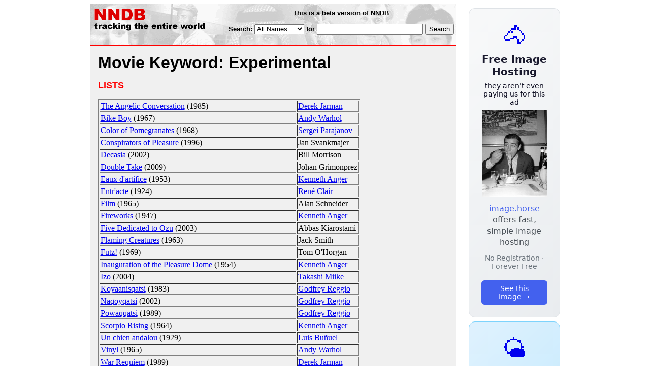

--- FILE ---
content_type: text/html; charset=utf-8
request_url: https://www.nndb.com/lists/593/000249843/
body_size: 3131
content:
<html>
<head>
<title>Movie Keyword: Experimental</title><style type="text/css">
<!--
.fotmbar {  color: #FFFFFF; text-decoration: none}
.fotmbar:hover { color: #FFFFFF; text-decoration: underline}
.newslink {  color: #000000; text-decoration: none}
.newslink:hover { color: #000000; text-decoration: none}
.proflink {  color: #000000; text-decoration: none}
.proflink:hover { color: blue; text-decoration: underline}
.b1f, .b2f, .b3f, .b4f {font-size:1px; overflow:hidden; display:block;}
.b1f {height:1px; background:#e6e6e6; margin:0 5px;}
.b2f {height:1px; background:#e6e6e6; margin:0 3px;}
.b3f {height:1px; background:#e6e6e6; margin:0 2px;}
.b4f {height:2px; background:#e6e6e6; margin:0 1px;}
.contentf {background: #e6e6e6; padding: 2px; }
.contentf div {margin-left: 5px;}
-->
</style><script type="text/javascript" src="/sortable.js"></script>
    <meta name="viewport" content="width=device-width, initial-scale=1" />
    <meta charset="utf-8" />
    <meta name="google" content="notranslate" />
    <meta http-equiv="content-language" content="en" />
    <meta property="og:title" content="Movie Keyword: Experimental" />
    <meta property="og:type" content="website" />
    <meta property="og:url" content="https://www.nndb.com/lists/593/000249843/" />
    <meta name="twitter:card" content="summary" />
    <meta name="twitter:title" content="Movie Keyword: Experimental" />
</head>
<body bgcolor=#ffffff>
<center>
<table cellpadding=0 cellspacing=0 border=0><tr><td valign=top><table width=550 cellpadding=0 cellspacing=0>
<tr><td bgcolor=white><table width="100%" cellpadding="4" cellspacing="0" background="/nndb.gif">
  <tr> 
    <td rowspan="2" align="left" valign="top"><a href="http://www.nndb.com/"><img src="/title.gif" width="260" height="50" border=0 alt="NNDB"></a></td>
    <td><table width="100%" cellspacing="0" cellpadding="6">
        <tr align="center"> 
          <td width="25%" nowrap><b><font size="-1" face="Verdana, Arial, Helvetica, sans-serif">This is a beta version of NNDB</font></b></td>
        </tr>
      </table></td>
  </tr>
  <tr> 
    <td align="right" valign="middle"><b><font size="-1" face="Verdana, Arial, Helvetica, sans-serif">
<form action="https://search.nndb.com/search/nndb.cgi" method="get">
<input type="hidden" name="nndb" value="1"></input>
<nobr>Search: 
      <select name="omenu">
        <option value="unspecified" selected>All Names</option>
        <option value="living">Living people</option>
        <option value="dead">Dead people</option>
        <option value="bands">Band Names</option>
        <option value="books">Book Titles</option>
        <option value="movies">Movie Titles</option>
        <option value="fulltext">Full Text</option>
      </select>
      for 
      <input name="query" value="" size=24 maxlength=96>
      <input type=submit value="Search">
      </font></b></nobr></form></td>
  </tr>
</table>


<!-- COPYRIGHT (C) 2026 -->
<!-- ALL RIGHTS RESERVED                                                   -->
<!-- NO PART OF THIS WEBSITE MAY BE REPRODUCED WITHOUT WRITTEN PERMISSION  -->


</td></tr>
<tr><td bgcolor=red height=2></td></tr>
<tr bgcolor=F0F0F0><td bgcolor=F0F0F0 style="padding: 15px 15px 15px 15px;"><table cellpadding=0 cellspacing=0 width=100%><tr><td bgcolor=F0F0F0>
<font size=+3 face="Verdana, Arial, Helvetica, sans-serif"><b>Movie Keyword: Experimental</b></font><p>
<font size=+1 face="Verdana, Arial, Helvetica, sans-serif" color=red><b>LISTS</b></font><p>
<p><p><table border=1><tr><td><a href="/films/529/000252770/">The Angelic Conversation</a> (1985)</td><td><a href="/people/881/000036773/">Derek Jarman</a></td></tr><tr><td><a href="/films/794/000255029/">Bike Boy</a> (1967)</td><td><a href="/people/773/000027692/">Andy Warhol</a></td></tr><tr><td><a href="/films/500/000243768/">Color of Pomegranates</a> (1968)</td><td><a href="/people/529/000042403/">Sergei Parajanov</a></td></tr><tr><td><a href="/films/964/000269157/">Conspirators of Pleasure</a> (1996)</td><td>Jan Svankmajer</td></tr><tr><td><a href="/films/655/000268848/">Decasia</a> (2002)</td><td>Bill Morrison</td></tr><tr><td><a href="/films/116/000274291/">Double Take</a> (2009)</td><td>Johan Grimonprez</td></tr><tr><td><a href="/films/084/000268277/">Eaux d'artifice</a> (1953)</td><td><a href="/people/195/000112856/">Kenneth Anger</a></td></tr><tr><td><a href="/films/191/000268384/">Entr'acte</a> (1924)</td><td><a href="/people/418/000114076/">René Clair</a></td></tr><tr><td><a href="/films/796/000267992/">Film</a> (1965)</td><td>Alan Schneider</td></tr><tr><td><a href="/films/810/000268006/">Fireworks</a> (1947)</td><td><a href="/people/195/000112856/">Kenneth Anger</a></td></tr><tr><td><a href="/films/833/000268029/">Five Dedicated to Ozu</a> (2003)</td><td>Abbas Kiarostami</td></tr><tr><td><a href="/films/838/000268034/">Flaming Creatures</a> (1963)</td><td>Jack Smith</td></tr><tr><td><a href="/films/455/000254690/">Futz!</a> (1969)</td><td>Tom O'Horgan</td></tr><tr><td><a href="/films/301/000265503/">Inauguration of the Pleasure Dome</a> (1954)</td><td><a href="/people/195/000112856/">Kenneth Anger</a></td></tr><tr><td><a href="/films/500/000281654/">Izo</a> (2004)</td><td><a href="/people/897/000058723/">Takashi Miike</a></td></tr><tr><td><a href="/films/093/000058916/">Koyaanisqatsi</a> (1983)</td><td><a href="/people/331/000050181/">Godfrey Reggio</a></td></tr><tr><td><a href="/films/413/000063224/">Naqoyqatsi</a> (2002)</td><td><a href="/people/331/000050181/">Godfrey Reggio</a></td></tr><tr><td><a href="/films/045/000061859/">Powaqqatsi</a> (1989)</td><td><a href="/people/331/000050181/">Godfrey Reggio</a></td></tr><tr><td><a href="/films/719/000266918/">Scorpio Rising</a> (1964)</td><td><a href="/people/195/000112856/">Kenneth Anger</a></td></tr><tr><td><a href="/films/781/000249034/">Un chien andalou</a> (1929)</td><td><a href="/people/594/000045459/">Luis Buñuel</a></td></tr><tr><td><a href="/films/668/000270855/">Vinyl</a> (1965)</td><td><a href="/people/773/000027692/">Andy Warhol</a></td></tr><tr><td><a href="/films/592/000249842/">War Requiem</a> (1989)</td><td><a href="/people/881/000036773/">Derek Jarman</a></td></tr><tr><td><a href="/films/833/000271020/">Wavelength</a> (1967)</td><td>Michael Snow</td></tr><tr><td><a href="/films/920/000272104/">Wax, or the Discovery of Television Among the Bees</a> (1991)</td><td>David Blair</td></tr><tr><td><a href="/films/089/000252330/">WR: Mysteries of the Organism</a> (1971)</td><td>Dusan Makavejev</td></tr></table><p>
<br><br>
<p>
<br><br><p><font size=-1>Copyright &copy;2026</font><p>
</td></tr></table>
</td></tr>
</table>
</td>
<td width=180 align="center" valign="top" style="padding: 0px 0px 8px 25px;"><div style="padding-top: 8px">
<a href="https://image.horse/66/0c/0SZVKXUSBC0XN/" style="display: block; text-align: center; padding: 1.5rem; font-family: system-ui, sans-serif; background: linear-gradient(135deg, #f8f9fa 0%, #e9ecef 100%); border-radius: 12px; border: 1px solid #dee2e6; text-decoration: none; cursor: pointer;">
  <div style="font-size: 48px; margin-bottom: 0.5rem;">🐴</div>
  <div style="font-size: 1.25rem; font-weight: 600; color: #1a1a2e; margin-bottom: 0.5rem;">Free Image Hosting</div>
  <div style="font-size: 0.85rem; font-weight: 200; color: #0a0a1e; margin-bottom: 0.5rem;">they aren't even paying us for this ad</div>
  
  <img src="/t/t_0SZVKXUSBC0XN.jpg" width="128">

  <p style="color: #495057; margin: 0.75rem 0; line-height: 1.4;">
    <span style="color: #4361ee; font-weight: 500;">image.horse</span> offers fast, simple image hosting
  </p>
  <p style="color: #6c757d; font-size: 0.875rem; margin: 0.75rem 0;">No Registration · Forever Free</p>
  <span style="display: inline-block; margin-top: 0.5rem; padding: 0.5rem 1.25rem; background: #4361ee; color: white; border-radius: 6px; font-weight: 500; font-size: 0.875rem;">See this Image →</span>
</a>
</div>

<div style="padding-top: 8px; padding-bottom: 8px;">
<a href="https://weather.baby/landing?ref=nndb" style="display: block; text-align: center; padding: 1.5rem; font-family: system-ui, sans-serif; background: linear-gradient(135deg, #e0f2fe 0%, #bae6fd 100%); border-radius: 12px; border: 1px solid #7dd3fc; text-decoration: none; cursor: pointer;">
  <div style="font-size: 48px; margin-bottom: 0.5rem;">🌤️</div>
  <div style="font-size: 1.25rem; font-weight: 600; color: #0c4a6e; margin-bottom: 0.5rem;">Minimalist Weather</div>
  <p style="color: #475569; margin: 0.75rem 0; line-height: 1.4;">
    <span style="color: #0284c7; font-weight: 500;">weather.baby</span> — clean, at-a-glance forecasts
  </p>
  <p style="color: #64748b; font-size: 0.875rem; margin: 0.75rem 0;">No Ads · No Tracking · No Clutter</p>
  <span style="display: inline-block; margin-top: 0.5rem; padding: 0.5rem 1.25rem; background: #0284c7; color: white; border-radius: 6px; font-weight: 500; font-size: 0.875rem;">Check the weather →</span>
</a>
</div>

</td></tr>
</table>
</center>
</body>
</html>
